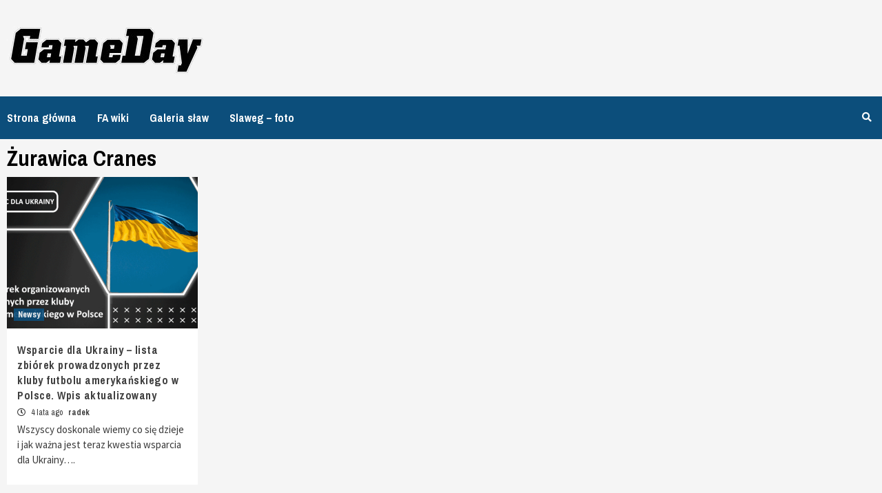

--- FILE ---
content_type: text/html; charset=UTF-8
request_url: https://gameday.pl/tag/zurawica-cranes/
body_size: 13714
content:
<!doctype html>
<html lang="pl-PL">
<head>
    <meta charset="UTF-8">
    <meta name="viewport" content="width=device-width, initial-scale=1">
    <link rel="profile" href="https://gmpg.org/xfn/11">

    <title>Żurawica Cranes &#8211; GameDay</title>
<meta name='robots' content='max-image-preview:large' />
<link rel='dns-prefetch' href='//fonts.googleapis.com' />
<link rel="alternate" type="application/rss+xml" title="GameDay &raquo; Kanał z wpisami" href="https://gameday.pl/feed/" />
<link rel="alternate" type="application/rss+xml" title="GameDay &raquo; Kanał z komentarzami" href="https://gameday.pl/comments/feed/" />
<link rel="alternate" type="application/rss+xml" title="GameDay &raquo; Kanał z wpisami otagowanymi jako Żurawica Cranes" href="https://gameday.pl/tag/zurawica-cranes/feed/" />
		<!-- This site uses the Google Analytics by MonsterInsights plugin v8.10.1 - Using Analytics tracking - https://www.monsterinsights.com/ -->
							<script
				src="//www.googletagmanager.com/gtag/js?id=UA-11151925-9"  data-cfasync="false" data-wpfc-render="false" type="text/javascript" async></script>
			<script data-cfasync="false" data-wpfc-render="false" type="text/javascript">
				var mi_version = '8.10.1';
				var mi_track_user = true;
				var mi_no_track_reason = '';
				
								var disableStrs = [
															'ga-disable-UA-11151925-9',
									];

				/* Function to detect opted out users */
				function __gtagTrackerIsOptedOut() {
					for (var index = 0; index < disableStrs.length; index++) {
						if (document.cookie.indexOf(disableStrs[index] + '=true') > -1) {
							return true;
						}
					}

					return false;
				}

				/* Disable tracking if the opt-out cookie exists. */
				if (__gtagTrackerIsOptedOut()) {
					for (var index = 0; index < disableStrs.length; index++) {
						window[disableStrs[index]] = true;
					}
				}

				/* Opt-out function */
				function __gtagTrackerOptout() {
					for (var index = 0; index < disableStrs.length; index++) {
						document.cookie = disableStrs[index] + '=true; expires=Thu, 31 Dec 2099 23:59:59 UTC; path=/';
						window[disableStrs[index]] = true;
					}
				}

				if ('undefined' === typeof gaOptout) {
					function gaOptout() {
						__gtagTrackerOptout();
					}
				}
								window.dataLayer = window.dataLayer || [];

				window.MonsterInsightsDualTracker = {
					helpers: {},
					trackers: {},
				};
				if (mi_track_user) {
					function __gtagDataLayer() {
						dataLayer.push(arguments);
					}

					function __gtagTracker(type, name, parameters) {
						if (!parameters) {
							parameters = {};
						}

						if (parameters.send_to) {
							__gtagDataLayer.apply(null, arguments);
							return;
						}

						if (type === 'event') {
							
														parameters.send_to = monsterinsights_frontend.ua;
							__gtagDataLayer(type, name, parameters);
													} else {
							__gtagDataLayer.apply(null, arguments);
						}
					}

					__gtagTracker('js', new Date());
					__gtagTracker('set', {
						'developer_id.dZGIzZG': true,
											});
															__gtagTracker('config', 'UA-11151925-9', {"forceSSL":"true","link_attribution":"true"} );
										window.gtag = __gtagTracker;										(function () {
						/* https://developers.google.com/analytics/devguides/collection/analyticsjs/ */
						/* ga and __gaTracker compatibility shim. */
						var noopfn = function () {
							return null;
						};
						var newtracker = function () {
							return new Tracker();
						};
						var Tracker = function () {
							return null;
						};
						var p = Tracker.prototype;
						p.get = noopfn;
						p.set = noopfn;
						p.send = function () {
							var args = Array.prototype.slice.call(arguments);
							args.unshift('send');
							__gaTracker.apply(null, args);
						};
						var __gaTracker = function () {
							var len = arguments.length;
							if (len === 0) {
								return;
							}
							var f = arguments[len - 1];
							if (typeof f !== 'object' || f === null || typeof f.hitCallback !== 'function') {
								if ('send' === arguments[0]) {
									var hitConverted, hitObject = false, action;
									if ('event' === arguments[1]) {
										if ('undefined' !== typeof arguments[3]) {
											hitObject = {
												'eventAction': arguments[3],
												'eventCategory': arguments[2],
												'eventLabel': arguments[4],
												'value': arguments[5] ? arguments[5] : 1,
											}
										}
									}
									if ('pageview' === arguments[1]) {
										if ('undefined' !== typeof arguments[2]) {
											hitObject = {
												'eventAction': 'page_view',
												'page_path': arguments[2],
											}
										}
									}
									if (typeof arguments[2] === 'object') {
										hitObject = arguments[2];
									}
									if (typeof arguments[5] === 'object') {
										Object.assign(hitObject, arguments[5]);
									}
									if ('undefined' !== typeof arguments[1].hitType) {
										hitObject = arguments[1];
										if ('pageview' === hitObject.hitType) {
											hitObject.eventAction = 'page_view';
										}
									}
									if (hitObject) {
										action = 'timing' === arguments[1].hitType ? 'timing_complete' : hitObject.eventAction;
										hitConverted = mapArgs(hitObject);
										__gtagTracker('event', action, hitConverted);
									}
								}
								return;
							}

							function mapArgs(args) {
								var arg, hit = {};
								var gaMap = {
									'eventCategory': 'event_category',
									'eventAction': 'event_action',
									'eventLabel': 'event_label',
									'eventValue': 'event_value',
									'nonInteraction': 'non_interaction',
									'timingCategory': 'event_category',
									'timingVar': 'name',
									'timingValue': 'value',
									'timingLabel': 'event_label',
									'page': 'page_path',
									'location': 'page_location',
									'title': 'page_title',
								};
								for (arg in args) {
																		if (!(!args.hasOwnProperty(arg) || !gaMap.hasOwnProperty(arg))) {
										hit[gaMap[arg]] = args[arg];
									} else {
										hit[arg] = args[arg];
									}
								}
								return hit;
							}

							try {
								f.hitCallback();
							} catch (ex) {
							}
						};
						__gaTracker.create = newtracker;
						__gaTracker.getByName = newtracker;
						__gaTracker.getAll = function () {
							return [];
						};
						__gaTracker.remove = noopfn;
						__gaTracker.loaded = true;
						window['__gaTracker'] = __gaTracker;
					})();
									} else {
										console.log("");
					(function () {
						function __gtagTracker() {
							return null;
						}

						window['__gtagTracker'] = __gtagTracker;
						window['gtag'] = __gtagTracker;
					})();
									}
			</script>
				<!-- / Google Analytics by MonsterInsights -->
		<style id='wp-img-auto-sizes-contain-inline-css' type='text/css'>
img:is([sizes=auto i],[sizes^="auto," i]){contain-intrinsic-size:3000px 1500px}
/*# sourceURL=wp-img-auto-sizes-contain-inline-css */
</style>
<style id='wp-emoji-styles-inline-css' type='text/css'>

	img.wp-smiley, img.emoji {
		display: inline !important;
		border: none !important;
		box-shadow: none !important;
		height: 1em !important;
		width: 1em !important;
		margin: 0 0.07em !important;
		vertical-align: -0.1em !important;
		background: none !important;
		padding: 0 !important;
	}
/*# sourceURL=wp-emoji-styles-inline-css */
</style>
<style id='wp-block-library-inline-css' type='text/css'>
:root{--wp-block-synced-color:#7a00df;--wp-block-synced-color--rgb:122,0,223;--wp-bound-block-color:var(--wp-block-synced-color);--wp-editor-canvas-background:#ddd;--wp-admin-theme-color:#007cba;--wp-admin-theme-color--rgb:0,124,186;--wp-admin-theme-color-darker-10:#006ba1;--wp-admin-theme-color-darker-10--rgb:0,107,160.5;--wp-admin-theme-color-darker-20:#005a87;--wp-admin-theme-color-darker-20--rgb:0,90,135;--wp-admin-border-width-focus:2px}@media (min-resolution:192dpi){:root{--wp-admin-border-width-focus:1.5px}}.wp-element-button{cursor:pointer}:root .has-very-light-gray-background-color{background-color:#eee}:root .has-very-dark-gray-background-color{background-color:#313131}:root .has-very-light-gray-color{color:#eee}:root .has-very-dark-gray-color{color:#313131}:root .has-vivid-green-cyan-to-vivid-cyan-blue-gradient-background{background:linear-gradient(135deg,#00d084,#0693e3)}:root .has-purple-crush-gradient-background{background:linear-gradient(135deg,#34e2e4,#4721fb 50%,#ab1dfe)}:root .has-hazy-dawn-gradient-background{background:linear-gradient(135deg,#faaca8,#dad0ec)}:root .has-subdued-olive-gradient-background{background:linear-gradient(135deg,#fafae1,#67a671)}:root .has-atomic-cream-gradient-background{background:linear-gradient(135deg,#fdd79a,#004a59)}:root .has-nightshade-gradient-background{background:linear-gradient(135deg,#330968,#31cdcf)}:root .has-midnight-gradient-background{background:linear-gradient(135deg,#020381,#2874fc)}:root{--wp--preset--font-size--normal:16px;--wp--preset--font-size--huge:42px}.has-regular-font-size{font-size:1em}.has-larger-font-size{font-size:2.625em}.has-normal-font-size{font-size:var(--wp--preset--font-size--normal)}.has-huge-font-size{font-size:var(--wp--preset--font-size--huge)}.has-text-align-center{text-align:center}.has-text-align-left{text-align:left}.has-text-align-right{text-align:right}.has-fit-text{white-space:nowrap!important}#end-resizable-editor-section{display:none}.aligncenter{clear:both}.items-justified-left{justify-content:flex-start}.items-justified-center{justify-content:center}.items-justified-right{justify-content:flex-end}.items-justified-space-between{justify-content:space-between}.screen-reader-text{border:0;clip-path:inset(50%);height:1px;margin:-1px;overflow:hidden;padding:0;position:absolute;width:1px;word-wrap:normal!important}.screen-reader-text:focus{background-color:#ddd;clip-path:none;color:#444;display:block;font-size:1em;height:auto;left:5px;line-height:normal;padding:15px 23px 14px;text-decoration:none;top:5px;width:auto;z-index:100000}html :where(.has-border-color){border-style:solid}html :where([style*=border-top-color]){border-top-style:solid}html :where([style*=border-right-color]){border-right-style:solid}html :where([style*=border-bottom-color]){border-bottom-style:solid}html :where([style*=border-left-color]){border-left-style:solid}html :where([style*=border-width]){border-style:solid}html :where([style*=border-top-width]){border-top-style:solid}html :where([style*=border-right-width]){border-right-style:solid}html :where([style*=border-bottom-width]){border-bottom-style:solid}html :where([style*=border-left-width]){border-left-style:solid}html :where(img[class*=wp-image-]){height:auto;max-width:100%}:where(figure){margin:0 0 1em}html :where(.is-position-sticky){--wp-admin--admin-bar--position-offset:var(--wp-admin--admin-bar--height,0px)}@media screen and (max-width:600px){html :where(.is-position-sticky){--wp-admin--admin-bar--position-offset:0px}}

/*# sourceURL=wp-block-library-inline-css */
</style><style id='wp-block-paragraph-inline-css' type='text/css'>
.is-small-text{font-size:.875em}.is-regular-text{font-size:1em}.is-large-text{font-size:2.25em}.is-larger-text{font-size:3em}.has-drop-cap:not(:focus):first-letter{float:left;font-size:8.4em;font-style:normal;font-weight:100;line-height:.68;margin:.05em .1em 0 0;text-transform:uppercase}body.rtl .has-drop-cap:not(:focus):first-letter{float:none;margin-left:.1em}p.has-drop-cap.has-background{overflow:hidden}:root :where(p.has-background){padding:1.25em 2.375em}:where(p.has-text-color:not(.has-link-color)) a{color:inherit}p.has-text-align-left[style*="writing-mode:vertical-lr"],p.has-text-align-right[style*="writing-mode:vertical-rl"]{rotate:180deg}
/*# sourceURL=https://gameday.pl/wp-includes/blocks/paragraph/style.min.css */
</style>
<style id='global-styles-inline-css' type='text/css'>
:root{--wp--preset--aspect-ratio--square: 1;--wp--preset--aspect-ratio--4-3: 4/3;--wp--preset--aspect-ratio--3-4: 3/4;--wp--preset--aspect-ratio--3-2: 3/2;--wp--preset--aspect-ratio--2-3: 2/3;--wp--preset--aspect-ratio--16-9: 16/9;--wp--preset--aspect-ratio--9-16: 9/16;--wp--preset--color--black: #000000;--wp--preset--color--cyan-bluish-gray: #abb8c3;--wp--preset--color--white: #ffffff;--wp--preset--color--pale-pink: #f78da7;--wp--preset--color--vivid-red: #cf2e2e;--wp--preset--color--luminous-vivid-orange: #ff6900;--wp--preset--color--luminous-vivid-amber: #fcb900;--wp--preset--color--light-green-cyan: #7bdcb5;--wp--preset--color--vivid-green-cyan: #00d084;--wp--preset--color--pale-cyan-blue: #8ed1fc;--wp--preset--color--vivid-cyan-blue: #0693e3;--wp--preset--color--vivid-purple: #9b51e0;--wp--preset--gradient--vivid-cyan-blue-to-vivid-purple: linear-gradient(135deg,rgb(6,147,227) 0%,rgb(155,81,224) 100%);--wp--preset--gradient--light-green-cyan-to-vivid-green-cyan: linear-gradient(135deg,rgb(122,220,180) 0%,rgb(0,208,130) 100%);--wp--preset--gradient--luminous-vivid-amber-to-luminous-vivid-orange: linear-gradient(135deg,rgb(252,185,0) 0%,rgb(255,105,0) 100%);--wp--preset--gradient--luminous-vivid-orange-to-vivid-red: linear-gradient(135deg,rgb(255,105,0) 0%,rgb(207,46,46) 100%);--wp--preset--gradient--very-light-gray-to-cyan-bluish-gray: linear-gradient(135deg,rgb(238,238,238) 0%,rgb(169,184,195) 100%);--wp--preset--gradient--cool-to-warm-spectrum: linear-gradient(135deg,rgb(74,234,220) 0%,rgb(151,120,209) 20%,rgb(207,42,186) 40%,rgb(238,44,130) 60%,rgb(251,105,98) 80%,rgb(254,248,76) 100%);--wp--preset--gradient--blush-light-purple: linear-gradient(135deg,rgb(255,206,236) 0%,rgb(152,150,240) 100%);--wp--preset--gradient--blush-bordeaux: linear-gradient(135deg,rgb(254,205,165) 0%,rgb(254,45,45) 50%,rgb(107,0,62) 100%);--wp--preset--gradient--luminous-dusk: linear-gradient(135deg,rgb(255,203,112) 0%,rgb(199,81,192) 50%,rgb(65,88,208) 100%);--wp--preset--gradient--pale-ocean: linear-gradient(135deg,rgb(255,245,203) 0%,rgb(182,227,212) 50%,rgb(51,167,181) 100%);--wp--preset--gradient--electric-grass: linear-gradient(135deg,rgb(202,248,128) 0%,rgb(113,206,126) 100%);--wp--preset--gradient--midnight: linear-gradient(135deg,rgb(2,3,129) 0%,rgb(40,116,252) 100%);--wp--preset--font-size--small: 13px;--wp--preset--font-size--medium: 20px;--wp--preset--font-size--large: 36px;--wp--preset--font-size--x-large: 42px;--wp--preset--spacing--20: 0.44rem;--wp--preset--spacing--30: 0.67rem;--wp--preset--spacing--40: 1rem;--wp--preset--spacing--50: 1.5rem;--wp--preset--spacing--60: 2.25rem;--wp--preset--spacing--70: 3.38rem;--wp--preset--spacing--80: 5.06rem;--wp--preset--shadow--natural: 6px 6px 9px rgba(0, 0, 0, 0.2);--wp--preset--shadow--deep: 12px 12px 50px rgba(0, 0, 0, 0.4);--wp--preset--shadow--sharp: 6px 6px 0px rgba(0, 0, 0, 0.2);--wp--preset--shadow--outlined: 6px 6px 0px -3px rgb(255, 255, 255), 6px 6px rgb(0, 0, 0);--wp--preset--shadow--crisp: 6px 6px 0px rgb(0, 0, 0);}:where(.is-layout-flex){gap: 0.5em;}:where(.is-layout-grid){gap: 0.5em;}body .is-layout-flex{display: flex;}.is-layout-flex{flex-wrap: wrap;align-items: center;}.is-layout-flex > :is(*, div){margin: 0;}body .is-layout-grid{display: grid;}.is-layout-grid > :is(*, div){margin: 0;}:where(.wp-block-columns.is-layout-flex){gap: 2em;}:where(.wp-block-columns.is-layout-grid){gap: 2em;}:where(.wp-block-post-template.is-layout-flex){gap: 1.25em;}:where(.wp-block-post-template.is-layout-grid){gap: 1.25em;}.has-black-color{color: var(--wp--preset--color--black) !important;}.has-cyan-bluish-gray-color{color: var(--wp--preset--color--cyan-bluish-gray) !important;}.has-white-color{color: var(--wp--preset--color--white) !important;}.has-pale-pink-color{color: var(--wp--preset--color--pale-pink) !important;}.has-vivid-red-color{color: var(--wp--preset--color--vivid-red) !important;}.has-luminous-vivid-orange-color{color: var(--wp--preset--color--luminous-vivid-orange) !important;}.has-luminous-vivid-amber-color{color: var(--wp--preset--color--luminous-vivid-amber) !important;}.has-light-green-cyan-color{color: var(--wp--preset--color--light-green-cyan) !important;}.has-vivid-green-cyan-color{color: var(--wp--preset--color--vivid-green-cyan) !important;}.has-pale-cyan-blue-color{color: var(--wp--preset--color--pale-cyan-blue) !important;}.has-vivid-cyan-blue-color{color: var(--wp--preset--color--vivid-cyan-blue) !important;}.has-vivid-purple-color{color: var(--wp--preset--color--vivid-purple) !important;}.has-black-background-color{background-color: var(--wp--preset--color--black) !important;}.has-cyan-bluish-gray-background-color{background-color: var(--wp--preset--color--cyan-bluish-gray) !important;}.has-white-background-color{background-color: var(--wp--preset--color--white) !important;}.has-pale-pink-background-color{background-color: var(--wp--preset--color--pale-pink) !important;}.has-vivid-red-background-color{background-color: var(--wp--preset--color--vivid-red) !important;}.has-luminous-vivid-orange-background-color{background-color: var(--wp--preset--color--luminous-vivid-orange) !important;}.has-luminous-vivid-amber-background-color{background-color: var(--wp--preset--color--luminous-vivid-amber) !important;}.has-light-green-cyan-background-color{background-color: var(--wp--preset--color--light-green-cyan) !important;}.has-vivid-green-cyan-background-color{background-color: var(--wp--preset--color--vivid-green-cyan) !important;}.has-pale-cyan-blue-background-color{background-color: var(--wp--preset--color--pale-cyan-blue) !important;}.has-vivid-cyan-blue-background-color{background-color: var(--wp--preset--color--vivid-cyan-blue) !important;}.has-vivid-purple-background-color{background-color: var(--wp--preset--color--vivid-purple) !important;}.has-black-border-color{border-color: var(--wp--preset--color--black) !important;}.has-cyan-bluish-gray-border-color{border-color: var(--wp--preset--color--cyan-bluish-gray) !important;}.has-white-border-color{border-color: var(--wp--preset--color--white) !important;}.has-pale-pink-border-color{border-color: var(--wp--preset--color--pale-pink) !important;}.has-vivid-red-border-color{border-color: var(--wp--preset--color--vivid-red) !important;}.has-luminous-vivid-orange-border-color{border-color: var(--wp--preset--color--luminous-vivid-orange) !important;}.has-luminous-vivid-amber-border-color{border-color: var(--wp--preset--color--luminous-vivid-amber) !important;}.has-light-green-cyan-border-color{border-color: var(--wp--preset--color--light-green-cyan) !important;}.has-vivid-green-cyan-border-color{border-color: var(--wp--preset--color--vivid-green-cyan) !important;}.has-pale-cyan-blue-border-color{border-color: var(--wp--preset--color--pale-cyan-blue) !important;}.has-vivid-cyan-blue-border-color{border-color: var(--wp--preset--color--vivid-cyan-blue) !important;}.has-vivid-purple-border-color{border-color: var(--wp--preset--color--vivid-purple) !important;}.has-vivid-cyan-blue-to-vivid-purple-gradient-background{background: var(--wp--preset--gradient--vivid-cyan-blue-to-vivid-purple) !important;}.has-light-green-cyan-to-vivid-green-cyan-gradient-background{background: var(--wp--preset--gradient--light-green-cyan-to-vivid-green-cyan) !important;}.has-luminous-vivid-amber-to-luminous-vivid-orange-gradient-background{background: var(--wp--preset--gradient--luminous-vivid-amber-to-luminous-vivid-orange) !important;}.has-luminous-vivid-orange-to-vivid-red-gradient-background{background: var(--wp--preset--gradient--luminous-vivid-orange-to-vivid-red) !important;}.has-very-light-gray-to-cyan-bluish-gray-gradient-background{background: var(--wp--preset--gradient--very-light-gray-to-cyan-bluish-gray) !important;}.has-cool-to-warm-spectrum-gradient-background{background: var(--wp--preset--gradient--cool-to-warm-spectrum) !important;}.has-blush-light-purple-gradient-background{background: var(--wp--preset--gradient--blush-light-purple) !important;}.has-blush-bordeaux-gradient-background{background: var(--wp--preset--gradient--blush-bordeaux) !important;}.has-luminous-dusk-gradient-background{background: var(--wp--preset--gradient--luminous-dusk) !important;}.has-pale-ocean-gradient-background{background: var(--wp--preset--gradient--pale-ocean) !important;}.has-electric-grass-gradient-background{background: var(--wp--preset--gradient--electric-grass) !important;}.has-midnight-gradient-background{background: var(--wp--preset--gradient--midnight) !important;}.has-small-font-size{font-size: var(--wp--preset--font-size--small) !important;}.has-medium-font-size{font-size: var(--wp--preset--font-size--medium) !important;}.has-large-font-size{font-size: var(--wp--preset--font-size--large) !important;}.has-x-large-font-size{font-size: var(--wp--preset--font-size--x-large) !important;}
/*# sourceURL=global-styles-inline-css */
</style>

<style id='classic-theme-styles-inline-css' type='text/css'>
/*! This file is auto-generated */
.wp-block-button__link{color:#fff;background-color:#32373c;border-radius:9999px;box-shadow:none;text-decoration:none;padding:calc(.667em + 2px) calc(1.333em + 2px);font-size:1.125em}.wp-block-file__button{background:#32373c;color:#fff;text-decoration:none}
/*# sourceURL=/wp-includes/css/classic-themes.min.css */
</style>
<link rel='stylesheet' id='dashicons-css' href='https://gameday.pl/wp-includes/css/dashicons.min.css?ver=6.9' type='text/css' media='all' />
<link rel='stylesheet' id='sportspress-general-css' href='//gameday.pl/wp-content/plugins/sportspress/assets/css/sportspress.css?ver=2.7.15' type='text/css' media='all' />
<link rel='stylesheet' id='sportspress-icons-css' href='//gameday.pl/wp-content/plugins/sportspress/assets/css/icons.css?ver=2.7' type='text/css' media='all' />
<link rel='stylesheet' id='sportspress-roboto-css' href='//fonts.googleapis.com/css?family=Roboto%3A400%2C500&#038;subset=cyrillic%2Ccyrillic-ext%2Cgreek%2Cgreek-ext%2Clatin-ext%2Cvietnamese&#038;ver=2.7' type='text/css' media='all' />
<link rel='stylesheet' id='sportspress-style-css' href='//gameday.pl/wp-content/plugins/sportspress/assets/css/sportspress-style.css?ver=2.7' type='text/css' media='all' />
<link rel='stylesheet' id='sportspress-style-ltr-css' href='//gameday.pl/wp-content/plugins/sportspress/assets/css/sportspress-style-ltr.css?ver=2.7' type='text/css' media='all' />
<link rel='stylesheet' id='yop-public-css' href='https://gameday.pl/wp-content/plugins/yop-poll/public/assets/css/yop-poll-public-6.5.1.css?ver=6.9' type='text/css' media='all' />
<link rel='stylesheet' id='newsport-google-fonts-css' href='https://fonts.googleapis.com/css?family=Archivo+Narrow:400,400italic,700' type='text/css' media='all' />
<link rel='stylesheet' id='bootstrap-css' href='https://gameday.pl/wp-content/themes/covernews/assets/bootstrap/css/bootstrap.min.css?ver=6.9' type='text/css' media='all' />
<link rel='stylesheet' id='covernews-style-css' href='https://gameday.pl/wp-content/themes/covernews/style.css?ver=6.9' type='text/css' media='all' />
<link rel='stylesheet' id='newsport-css' href='https://gameday.pl/wp-content/themes/newsport/style.css?ver=1.0.3' type='text/css' media='all' />
<link rel='stylesheet' id='font-awesome-v5-css' href='https://gameday.pl/wp-content/themes/covernews/assets/font-awesome-v5/css/fontawesome-all.min.css?ver=6.9' type='text/css' media='all' />
<link rel='stylesheet' id='slick-css' href='https://gameday.pl/wp-content/themes/covernews/assets/slick/css/slick.min.css?ver=6.9' type='text/css' media='all' />
<link rel='stylesheet' id='covernews-google-fonts-css' href='https://fonts.googleapis.com/css?family=Source%20Sans%20Pro:400,400i,700,700i|Lato:400,300,400italic,900,700&#038;subset=latin,latin-ext' type='text/css' media='all' />
<style type="text/css"></style><script type="text/javascript" src="https://gameday.pl/wp-content/plugins/google-analytics-for-wordpress/assets/js/frontend-gtag.min.js?ver=8.10.1" id="monsterinsights-frontend-script-js"></script>
<script data-cfasync="false" data-wpfc-render="false" type="text/javascript" id='monsterinsights-frontend-script-js-extra'>/* <![CDATA[ */
var monsterinsights_frontend = {"js_events_tracking":"true","download_extensions":"doc,pdf,ppt,zip,xls,docx,pptx,xlsx","inbound_paths":"[{\"path\":\"\\\/go\\\/\",\"label\":\"affiliate\"},{\"path\":\"\\\/recommend\\\/\",\"label\":\"affiliate\"}]","home_url":"https:\/\/gameday.pl","hash_tracking":"false","ua":"UA-11151925-9","v4_id":""};/* ]]> */
</script>
<script type="text/javascript" src="https://gameday.pl/wp-includes/js/jquery/jquery.min.js?ver=3.7.1" id="jquery-core-js"></script>
<script type="text/javascript" src="https://gameday.pl/wp-includes/js/jquery/jquery-migrate.min.js?ver=3.4.1" id="jquery-migrate-js"></script>
<script type="text/javascript" id="yop-public-js-extra">
/* <![CDATA[ */
var objectL10n = {"yopPollParams":{"urlParams":{"ajax":"https://gameday.pl/wp-admin/admin-ajax.php","wpLogin":"https://gameday.pl/lg.php?redirect_to=https%3A%2F%2Fgameday.pl%2Fwp-admin%2Fadmin-ajax.php%3Faction%3Dyop_poll_record_wordpress_vote"},"apiParams":{"reCaptcha":{"siteKey":""},"reCaptchaV2Invisible":{"siteKey":""},"reCaptchaV3":{"siteKey":""},"hCaptcha":{"siteKey":""}},"captchaParams":{"imgPath":"https://gameday.pl/wp-content/plugins/yop-poll/public/assets/img/","url":"https://gameday.pl/wp-content/plugins/yop-poll/app.php","accessibilityAlt":"Sound icon","accessibilityTitle":"Accessibility option: listen to a question and answer it!","accessibilityDescription":"Type below the \u003Cstrong\u003Eanswer\u003C/strong\u003E to what you hear. Numbers or words:","explanation":"Click or touch the \u003Cstrong\u003EANSWER\u003C/strong\u003E","refreshAlt":"Refresh/reload icon","refreshTitle":"Refresh/reload: get new images and accessibility option!"},"voteParams":{"invalidPoll":"Invalid Poll","noAnswersSelected":"No answer selected","minAnswersRequired":"At least {min_answers_allowed} answer(s) required","maxAnswersRequired":"A max of {max_answers_allowed} answer(s) accepted","noAnswerForOther":"No other answer entered","noValueForCustomField":"{custom_field_name} is required","consentNotChecked":"You must agree to our terms and conditions","noCaptchaSelected":"Captcha is required","thankYou":"Thank you for your vote"},"resultsParams":{"singleVote":"vote","multipleVotes":"votes","singleAnswer":"answer","multipleAnswers":"answers"}}};
//# sourceURL=yop-public-js-extra
/* ]]> */
</script>
<script type="text/javascript" src="https://gameday.pl/wp-content/plugins/yop-poll/public/assets/js/yop-poll-public-6.5.1.min.js?ver=6.9" id="yop-public-js"></script>
<link rel="https://api.w.org/" href="https://gameday.pl/wp-json/" /><link rel="alternate" title="JSON" type="application/json" href="https://gameday.pl/wp-json/wp/v2/tags/381" /><link rel="EditURI" type="application/rsd+xml" title="RSD" href="https://gameday.pl/xmlrpc.php?rsd" />
<meta name="generator" content="WordPress 6.9" />
<meta name="generator" content="SportsPress 2.7.15" />
        <style type="text/css">
                        .site-title,
            .site-description {
                position: absolute;
                clip: rect(1px, 1px, 1px, 1px);
                display: none;
            }

            

        </style>
        <link rel="icon" href="https://gameday.pl/wp-content/uploads/2020/05/cropped-favicona-nowa-gameday-32x32.jpg" sizes="32x32" />
<link rel="icon" href="https://gameday.pl/wp-content/uploads/2020/05/cropped-favicona-nowa-gameday-192x192.jpg" sizes="192x192" />
<link rel="apple-touch-icon" href="https://gameday.pl/wp-content/uploads/2020/05/cropped-favicona-nowa-gameday-180x180.jpg" />
<meta name="msapplication-TileImage" content="https://gameday.pl/wp-content/uploads/2020/05/cropped-favicona-nowa-gameday-270x270.jpg" />
		<script data-ad-client="ca-pub-7984225284200887" async src="https://pagead2.googlesyndication.com/pagead/js/adsbygoogle.js"></script>

</script>
	<script type="text/javascript" src="//gpl.adocean.pl/files/js/ado.js"></script>
<script type="text/javascript">
/* (c)AdOcean 2003-2020 */
        if(typeof ado!=="object"){ado={};ado.config=ado.preview=ado.placement=ado.master=ado.slave=function(){};}
        ado.config({mode: "old", xml: false, consent: true, characterEncoding: true});
        ado.preview({enabled: true});
</script>
</head>

<body class="archive tag tag-zurawica-cranes tag-381 wp-custom-logo wp-embed-responsive wp-theme-covernews wp-child-theme-newsport hfeed default-content-layout align-content-left">


<div id="page" class="site">
    <a class="skip-link screen-reader-text" href="#content">Skip to content</a>

    <div class="header-layout-1">
                <header id="masthead" class="site-header">
                        <div class="masthead-banner "
                 data-background="">
                <div class="container">
                    <div class="row">
                        <div class="col-md-4">
                            <div class="site-branding">
                                <a href="https://gameday.pl/" class="custom-logo-link" rel="home"><img width="285" height="80" src="https://gameday.pl/wp-content/uploads/2020/08/cropped-gameday-logo-strona-2.png" class="custom-logo" alt="GameDay" decoding="async" /></a>                                    <p class="site-title font-family-1">
                                        <a href="https://gameday.pl/"
                                           rel="home">GameDay</a>
                                    </p>
                                
                                                                    <p class="site-description">Futbol amerykański w Polsce</p>
                                                            </div>
                        </div>
                        <div class="col-md-8">
                                                    </div>
                    </div>
                </div>
            </div>
            <nav id="site-navigation" class="main-navigation">
                <div class="container">
                    <div class="row">
                        <div class="kol-12">
                            <div class="navigation-container">



                                <span class="toggle-menu" aria-controls="primary-menu" aria-expanded="false">
                                <span class="screen-reader-text">Primary Menu</span>
                                 <i class="ham"></i>
                        </span>
                                <span class="af-mobile-site-title-wrap">
                            <a href="https://gameday.pl/" class="custom-logo-link" rel="home"><img width="285" height="80" src="https://gameday.pl/wp-content/uploads/2020/08/cropped-gameday-logo-strona-2.png" class="custom-logo" alt="GameDay" decoding="async" /></a>                                    <p class="site-title font-family-1">
                                <a href="https://gameday.pl/"
                                   rel="home">GameDay</a>
                            </p>
                        </span>
                                <div class="menu main-menu"><ul id="primary-menu" class="menu"><li id="menu-item-19" class="menu-item menu-item-type-custom menu-item-object-custom menu-item-home menu-item-19"><a href="https://gameday.pl/">Strona główna</a></li>
<li id="menu-item-2373" class="menu-item menu-item-type-post_type menu-item-object-page menu-item-2373"><a href="https://gameday.pl/fa-wiki/">FA wiki</a></li>
<li id="menu-item-2285" class="menu-item menu-item-type-post_type menu-item-object-page menu-item-2285"><a href="https://gameday.pl/galeria-slaw/">Galeria sław</a></li>
<li id="menu-item-296" class="menu-item menu-item-type-post_type menu-item-object-page menu-item-296"><a href="https://gameday.pl/slaweg-foto/">Slaweg – foto</a></li>
</ul></div>
                                <div class="cart-search">

                                    <div class="af-search-wrap">
                                        <div class="search-overlay">
                                            <a href="#" title="Search" class="search-icon">
                                                <i class="fa fa-search"></i>
                                            </a>
                                            <div class="af-search-form">
                                                <form role="search" method="get" class="search-form" action="https://gameday.pl/">
				<label>
					<span class="screen-reader-text">Szukaj:</span>
					<input type="search" class="search-field" placeholder="Szukaj &hellip;" value="" name="s" />
				</label>
				<input type="submit" class="search-submit" value="Szukaj" />
			</form>                                            </div>
                                        </div>
                                    </div>
                                </div>


                            </div>
                        </div>
                    </div>
                </div>
            </nav>
        </header>
    </div>

    <div id="content" class="container">
        <div class="row">

                <div id="primary" class="content-area">
                    <main id="main" class="site-main">

                        
                            <header class="header-title-wrapper1">
                                <h1 class="page-title">Żurawica Cranes</h1>                            </header><!-- .header-title-wrapper -->
                            <div class="row">
                            

        <article id="post-2328" class="col-lg-4 col-sm-4 col-md-4 latest-posts-grid post-2328 post type-post status-publish format-standard has-post-thumbnail hentry category-newsy tag-krakow-kings tag-lowlanders-bialystok tag-panthers-wroclaw tag-tychy-falcons tag-tytani-lublin tag-ukraina tag-wilki-lodzkie tag-zurawica-cranes"                 data-mh="archive-layout-grid">
            
<div class="align-items-center">
        <div class="spotlight-post">
            <figure class="categorised-article inside-img">
                <div class="categorised-article-wrapper">
                    <div class="data-bg-hover data-bg data-bg-categorised"
                         data-background="https://gameday.pl/wp-content/uploads/2022/03/2022-ukraina--720x380.png">
                        <a href="https://gameday.pl/wsparcie-dla-ukrainy-lista-zbiorek-prowadzonych-przez-kluby-futbolu-amerykanskiego-w-polsce-wpis-aktualizowany/"></a>
                    </div>
                                        <div class="figure-categories figure-categories-bg">
                        <ul class="cat-links"><li class="meta-category">
                             <a class="covernews-categories category-color-1" href="https://gameday.pl/category/newsy/" alt="View all posts in Newsy"> 
                                 Newsy
                             </a>
                        </li></ul>                    </div>
                </div>

            </figure>
            <figcaption>

                <h3 class="article-title article-title-1">
                    <a href="https://gameday.pl/wsparcie-dla-ukrainy-lista-zbiorek-prowadzonych-przez-kluby-futbolu-amerykanskiego-w-polsce-wpis-aktualizowany/">
                        Wsparcie dla Ukrainy &#8211; lista zbiórek prowadzonych przez kluby futbolu amerykańskiego w Polsce. Wpis aktualizowany                    </a>
                </h3>
                <div class="grid-item-metadata">
                    
        <span class="author-links">
                            <span class="item-metadata posts-date">
                <i class="far fa-clock"></i>
                    4 lata ago            </span>
                        
                <span class="item-metadata posts-author">
            <a href="https://gameday.pl/author/radek/">
                radek            </a>
        </span>
                    </span>
                        </div>
                                    <div class="full-item-discription">
                        <div class="post-description">
                            <p>Wszyscy doskonale wiemy co się dzieje i jak ważna jest teraz kwestia wsparcia dla Ukrainy&#8230;.</p>

                        </div>
                    </div>
                            </figcaption>
    </div>
    </div>







        </article>
                                <div class="col col-ten">
                                <div class="covernews-pagination">
                                                                    </div>
                            </div>
                                            </div>
                    </main><!-- #main -->
                </div><!-- #primary -->

                <aside id="secondary" class="widget-area aft-sticky-sidebar">
	<div id="custom_html-2" class="widget_text widget covernews-widget widget_custom_html"><div class="textwidget custom-html-widget"><script async src="https://pagead2.googlesyndication.com/pagead/js/adsbygoogle.js"></script>
<!-- Gameday sidebar -->
<ins class="adsbygoogle"
     style="display:block"
     data-ad-client="ca-pub-7984225284200887"
     data-ad-slot="5133309622"
     data-ad-format="auto"
     data-full-width-responsive="true"></ins>
<script>
     (adsbygoogle = window.adsbygoogle || []).push({});
</script></div></div><div id="custom_html-3" class="widget_text widget covernews-widget widget_custom_html"><div class="textwidget custom-html-widget"><script async src="https://pagead2.googlesyndication.com/pagead/js/adsbygoogle.js"></script>
<!-- Gameday sidebar -->
<ins class="adsbygoogle"
     style="display:block"
     data-ad-client="ca-pub-7984225284200887"
     data-ad-slot="5133309622"
     data-ad-format="auto"
     data-full-width-responsive="true"></ins>
<script>
     (adsbygoogle = window.adsbygoogle || []).push({});
</script></div></div><div id="custom_html-4" class="widget_text widget covernews-widget widget_custom_html"><div class="textwidget custom-html-widget"><div id="ado-jtqX5vZ2N2ZcGbYSLuWIqRMb0CeKlcOssecAS2g6nBv.U7"></div>
<script type="text/javascript">
/* (c)AdOcean 2003-2020, digad24.GameDayPL.GameDayPL 300x250 */
ado.placement({id: 'ado-jtqX5vZ2N2ZcGbYSLuWIqRMb0CeKlcOssecAS2g6nBv.U7', server: 'gpl.adocean.pl' });
</script></div></div><div id="custom_html-6" class="widget_text widget covernews-widget widget_custom_html"><h2 class="widget-title widget-title-1"><span>Facebook</span></h2><div class="textwidget custom-html-widget"><iframe src="https://www.facebook.com/plugins/page.php?href=https%3A%2F%2Fwww.facebook.com%2FGameDayPolska%2F&tabs&width=300&height=150&small_header=false&adapt_container_width=true&hide_cover=false&show_facepile=true&appId=130327136216" width="300" height="150" style="border:none;overflow:hidden" scrolling="no" frameborder="0" allowfullscreen="true" allow="autoplay; clipboard-write; encrypted-media; picture-in-picture; web-share"></iframe></div></div><div id="custom_html-5" class="widget_text widget covernews-widget widget_custom_html"><div class="textwidget custom-html-widget"><div id="ado-o6FWDSoZQrARk_Bt_9DyTQOs3BS657B1sZmsEwHhW3D.F7"></div>
<script type="text/javascript">
/* (c)AdOcean 2003-2020, digad24.GameDayPL.GameDayPL 300x600 */
ado.placement({id: 'ado-o6FWDSoZQrARk_Bt_9DyTQOs3BS657B1sZmsEwHhW3D.F7', server: 'gpl.adocean.pl' });
</script></div></div><div id="tag_cloud-2" class="widget covernews-widget widget_tag_cloud"><h2 class="widget-title widget-title-1"><span>Tagi</span></h2><div class="tagcloud"><a href="https://gameday.pl/tag/arkadiusz-cieslok/" class="tag-cloud-link tag-link-13 tag-link-position-1" style="font-size: 10.718446601942pt;" aria-label="Arkadiusz Cieślok (15 elementów)">Arkadiusz Cieślok</a>
<a href="https://gameday.pl/tag/armada-szczecin/" class="tag-cloud-link tag-link-113 tag-link-position-2" style="font-size: 11.126213592233pt;" aria-label="Armada Szczecin (16 elementów)">Armada Szczecin</a>
<a href="https://gameday.pl/tag/armia-poznan/" class="tag-cloud-link tag-link-114 tag-link-position-3" style="font-size: 11.126213592233pt;" aria-label="Armia Poznań (16 elementów)">Armia Poznań</a>
<a href="https://gameday.pl/tag/bartosz-dziedzic/" class="tag-cloud-link tag-link-51 tag-link-position-4" style="font-size: 9.0873786407767pt;" aria-label="Bartosz Dziedzic (11 elementów)">Bartosz Dziedzic</a>
<a href="https://gameday.pl/tag/biale-lwy-gdansk/" class="tag-cloud-link tag-link-118 tag-link-position-5" style="font-size: 9.495145631068pt;" aria-label="Białe Lwy Gdańsk (12 elementów)">Białe Lwy Gdańsk</a>
<a href="https://gameday.pl/tag/bielawa-owls/" class="tag-cloud-link tag-link-121 tag-link-position-6" style="font-size: 10.718446601942pt;" aria-label="Bielawa Owls (15 elementów)">Bielawa Owls</a>
<a href="https://gameday.pl/tag/bydgoszcz-archers/" class="tag-cloud-link tag-link-70 tag-link-position-7" style="font-size: 14.660194174757pt;" aria-label="Bydgoszcz Archers (30 elementów)">Bydgoszcz Archers</a>
<a href="https://gameday.pl/tag/daniel-tarnawski/" class="tag-cloud-link tag-link-61 tag-link-position-8" style="font-size: 8.5436893203883pt;" aria-label="Daniel Tarnawski (10 elementów)">Daniel Tarnawski</a>
<a href="https://gameday.pl/tag/druzyna-dekady/" class="tag-cloud-link tag-link-236 tag-link-position-9" style="font-size: 14.660194174757pt;" aria-label="Drużyna dekady (30 elementów)">Drużyna dekady</a>
<a href="https://gameday.pl/tag/european-league-of-football-picks/" class="tag-cloud-link tag-link-428 tag-link-position-10" style="font-size: 9.495145631068pt;" aria-label="European League of Football picks (12 elementów)">European League of Football picks</a>
<a href="https://gameday.pl/tag/futbol-flagowy/" class="tag-cloud-link tag-link-485 tag-link-position-11" style="font-size: 9.495145631068pt;" aria-label="futbol flagowy (12 elementów)">futbol flagowy</a>
<a href="https://gameday.pl/tag/gamedaytv/" class="tag-cloud-link tag-link-301 tag-link-position-12" style="font-size: 22pt;" aria-label="GameDayTV (105 elementów)">GameDayTV</a>
<a href="https://gameday.pl/tag/goal-line/" class="tag-cloud-link tag-link-305 tag-link-position-13" style="font-size: 13.844660194175pt;" aria-label="Goal Line (26 elementów)">Goal Line</a>
<a href="https://gameday.pl/tag/jakub-krystecki/" class="tag-cloud-link tag-link-71 tag-link-position-14" style="font-size: 8pt;" aria-label="Jakub Krystecki (9 elementów)">Jakub Krystecki</a>
<a href="https://gameday.pl/tag/jakub-mazan/" class="tag-cloud-link tag-link-59 tag-link-position-15" style="font-size: 9.495145631068pt;" aria-label="Jakub Mazan (12 elementów)">Jakub Mazan</a>
<a href="https://gameday.pl/tag/jan-szwej/" class="tag-cloud-link tag-link-106 tag-link-position-16" style="font-size: 9.0873786407767pt;" aria-label="Jan Szwej (11 elementów)">Jan Szwej</a>
<a href="https://gameday.pl/tag/krakow-kings/" class="tag-cloud-link tag-link-296 tag-link-position-17" style="font-size: 15.067961165049pt;" aria-label="Kraków Kings (32 elementy)">Kraków Kings</a>
<a href="https://gameday.pl/tag/lfa1/" class="tag-cloud-link tag-link-148 tag-link-position-18" style="font-size: 10.038834951456pt;" aria-label="LFA1 (13 elementów)">LFA1</a>
<a href="https://gameday.pl/tag/lfa1-2020/" class="tag-cloud-link tag-link-68 tag-link-position-19" style="font-size: 11.126213592233pt;" aria-label="LFA1 2020 (16 elementów)">LFA1 2020</a>
<a href="https://gameday.pl/tag/lfa9/" class="tag-cloud-link tag-link-66 tag-link-position-20" style="font-size: 8.5436893203883pt;" aria-label="LFA9 (10 elementów)">LFA9</a>
<a href="https://gameday.pl/tag/lfa9-2020/" class="tag-cloud-link tag-link-67 tag-link-position-21" style="font-size: 9.0873786407767pt;" aria-label="LFA9 2020 (11 elementów)">LFA9 2020</a>
<a href="https://gameday.pl/tag/lowlanders-bialystok/" class="tag-cloud-link tag-link-11 tag-link-position-22" style="font-size: 18.194174757282pt;" aria-label="Lowlanders Białystok (55 elementów)">Lowlanders Białystok</a>
<a href="https://gameday.pl/tag/mvp/" class="tag-cloud-link tag-link-12 tag-link-position-23" style="font-size: 13.844660194175pt;" aria-label="MVP (26 elementów)">MVP</a>
<a href="https://gameday.pl/tag/olsztyn-lakers/" class="tag-cloud-link tag-link-119 tag-link-position-24" style="font-size: 11.533980582524pt;" aria-label="Olsztyn Lakers (17 elementów)">Olsztyn Lakers</a>
<a href="https://gameday.pl/tag/panthers-wroclaw/" class="tag-cloud-link tag-link-14 tag-link-position-25" style="font-size: 14.932038834951pt;" aria-label="Panthers Wrocław (31 elementów)">Panthers Wrocław</a>
<a href="https://gameday.pl/tag/pfl/" class="tag-cloud-link tag-link-267 tag-link-position-26" style="font-size: 17.78640776699pt;" aria-label="PFL (51 elementów)">PFL</a>
<a href="https://gameday.pl/tag/pfl-1-2022/" class="tag-cloud-link tag-link-336 tag-link-position-27" style="font-size: 9.495145631068pt;" aria-label="PFL 1 2022 (12 elementów)">PFL 1 2022</a>
<a href="https://gameday.pl/tag/pfl-2-2022/" class="tag-cloud-link tag-link-337 tag-link-position-28" style="font-size: 9.0873786407767pt;" aria-label="PFL 2 2022 (11 elementów)">PFL 2 2022</a>
<a href="https://gameday.pl/tag/pfl-2021/" class="tag-cloud-link tag-link-269 tag-link-position-29" style="font-size: 17.106796116505pt;" aria-label="PFL 2021 (46 elementów)">PFL 2021</a>
<a href="https://gameday.pl/tag/pflj/" class="tag-cloud-link tag-link-462 tag-link-position-30" style="font-size: 12.349514563107pt;" aria-label="PFLJ (20 elementów)">PFLJ</a>
<a href="https://gameday.pl/tag/pflj-2025/" class="tag-cloud-link tag-link-506 tag-link-position-31" style="font-size: 11.533980582524pt;" aria-label="PFLJ 2025 (17 elementów)">PFLJ 2025</a>
<a href="https://gameday.pl/tag/polska-futbol-liga/" class="tag-cloud-link tag-link-304 tag-link-position-32" style="font-size: 14.252427184466pt;" aria-label="Polska Futbol Liga (28 elementów)">Polska Futbol Liga</a>
<a href="https://gameday.pl/tag/raport-futbolowy/" class="tag-cloud-link tag-link-405 tag-link-position-33" style="font-size: 11.126213592233pt;" aria-label="Raport Futbolowy (16 elementów)">Raport Futbolowy</a>
<a href="https://gameday.pl/tag/reprezentacja/" class="tag-cloud-link tag-link-17 tag-link-position-34" style="font-size: 10.718446601942pt;" aria-label="Reprezentacja (15 elementów)">Reprezentacja</a>
<a href="https://gameday.pl/tag/rpfa/" class="tag-cloud-link tag-link-16 tag-link-position-35" style="font-size: 10.718446601942pt;" aria-label="RPFA (15 elementów)">RPFA</a>
<a href="https://gameday.pl/tag/rzeszow-rockets/" class="tag-cloud-link tag-link-120 tag-link-position-36" style="font-size: 8pt;" aria-label="Rzeszów Rockets (9 elementów)">Rzeszów Rockets</a>
<a href="https://gameday.pl/tag/silesia-rebels/" class="tag-cloud-link tag-link-77 tag-link-position-37" style="font-size: 12.893203883495pt;" aria-label="Silesia Rebels (22 elementy)">Silesia Rebels</a>
<a href="https://gameday.pl/tag/silesia-rebels-katowice/" class="tag-cloud-link tag-link-300 tag-link-position-38" style="font-size: 10.446601941748pt;" aria-label="Silesia Rebels Katowice (14 elementów)">Silesia Rebels Katowice</a>
<a href="https://gameday.pl/tag/studio-przedmeczowe/" class="tag-cloud-link tag-link-302 tag-link-position-39" style="font-size: 10.446601941748pt;" aria-label="Studio przedmeczowe (14 elementów)">Studio przedmeczowe</a>
<a href="https://gameday.pl/tag/tychy-falcons/" class="tag-cloud-link tag-link-76 tag-link-position-40" style="font-size: 17.106796116505pt;" aria-label="Tychy Falcons (46 elementów)">Tychy Falcons</a>
<a href="https://gameday.pl/tag/tytani-lublin/" class="tag-cloud-link tag-link-125 tag-link-position-41" style="font-size: 8pt;" aria-label="Tytani Lublin (9 elementów)">Tytani Lublin</a>
<a href="https://gameday.pl/tag/warsaw-eagles/" class="tag-cloud-link tag-link-33 tag-link-position-42" style="font-size: 15.339805825243pt;" aria-label="Warsaw Eagles (34 elementy)">Warsaw Eagles</a>
<a href="https://gameday.pl/tag/warsaw-mets/" class="tag-cloud-link tag-link-78 tag-link-position-43" style="font-size: 16.834951456311pt;" aria-label="Warsaw Mets (44 elementy)">Warsaw Mets</a>
<a href="https://gameday.pl/tag/wataha-zielona-gora/" class="tag-cloud-link tag-link-123 tag-link-position-44" style="font-size: 10.038834951456pt;" aria-label="Wataha Zielona Góra (13 elementów)">Wataha Zielona Góra</a>
<a href="https://gameday.pl/tag/wieliczka-dragons/" class="tag-cloud-link tag-link-124 tag-link-position-45" style="font-size: 9.495145631068pt;" aria-label="Wieliczka Dragons (12 elementów)">Wieliczka Dragons</a></div>
</div></aside><!-- #secondary -->
        </div>


</div>


<footer class="site-footer">
        
                <div class="site-info">
        <div class="container">
            <div class="row">
                <div class="col-sm-12">
                                                                Copyright &copy; All rights reserved.                                                                                    <span class="sep"> | </span>
                        <a href="https://afthemes.com/products/covernews/">CoverNews</a> by AF themes.                                    </div>
            </div>
        </div>
    </div>
</footer>
</div>
<a id="scroll-up" class="secondary-color">
    <i class="fa fa-angle-up"></i>
</a>
<script type="speculationrules">
{"prefetch":[{"source":"document","where":{"and":[{"href_matches":"/*"},{"not":{"href_matches":["/wp-*.php","/wp-admin/*","/wp-content/uploads/*","/wp-content/*","/wp-content/plugins/*","/wp-content/themes/newsport/*","/wp-content/themes/covernews/*","/*\\?(.+)"]}},{"not":{"selector_matches":"a[rel~=\"nofollow\"]"}},{"not":{"selector_matches":".no-prefetch, .no-prefetch a"}}]},"eagerness":"conservative"}]}
</script>
<script type="text/javascript" src="https://gameday.pl/wp-content/plugins/sportspress/assets/js/jquery.dataTables.min.js?ver=1.10.4" id="jquery-datatables-js"></script>
<script type="text/javascript" id="sportspress-js-extra">
/* <![CDATA[ */
var localized_strings = {"days":"dni","hrs":"godziny","mins":"minuty","secs":"sekundy","previous":"Poprzedni","next":"Dalej"};
//# sourceURL=sportspress-js-extra
/* ]]> */
</script>
<script type="text/javascript" src="https://gameday.pl/wp-content/plugins/sportspress/assets/js/sportspress.js?ver=2.7.15" id="sportspress-js"></script>
<script type="text/javascript" src="https://gameday.pl/wp-content/themes/covernews/js/navigation.js?ver=20151215" id="covernews-navigation-js"></script>
<script type="text/javascript" src="https://gameday.pl/wp-content/themes/covernews/js/skip-link-focus-fix.js?ver=20151215" id="covernews-skip-link-focus-fix-js"></script>
<script type="text/javascript" src="https://gameday.pl/wp-content/themes/covernews/assets/slick/js/slick.min.js?ver=6.9" id="slick-js"></script>
<script type="text/javascript" src="https://gameday.pl/wp-content/themes/covernews/assets/bootstrap/js/bootstrap.min.js?ver=6.9" id="bootstrap-js"></script>
<script type="text/javascript" src="https://gameday.pl/wp-content/themes/covernews/assets/jquery-match-height/jquery.matchHeight.min.js?ver=6.9" id="matchheight-js"></script>
<script type="text/javascript" src="https://gameday.pl/wp-content/themes/covernews/assets/marquee/jquery.marquee.js?ver=6.9" id="marquee-js"></script>
<script type="text/javascript" src="https://gameday.pl/wp-content/themes/covernews/assets/theiaStickySidebar/theia-sticky-sidebar.min.js?ver=6.9" id="sticky-sidebar-js"></script>
<script type="text/javascript" src="https://gameday.pl/wp-content/themes/covernews/assets/script.js?ver=6.9" id="covernews-script-js"></script>
<script id="wp-emoji-settings" type="application/json">
{"baseUrl":"https://s.w.org/images/core/emoji/17.0.2/72x72/","ext":".png","svgUrl":"https://s.w.org/images/core/emoji/17.0.2/svg/","svgExt":".svg","source":{"concatemoji":"https://gameday.pl/wp-includes/js/wp-emoji-release.min.js?ver=6.9"}}
</script>
<script type="module">
/* <![CDATA[ */
/*! This file is auto-generated */
const a=JSON.parse(document.getElementById("wp-emoji-settings").textContent),o=(window._wpemojiSettings=a,"wpEmojiSettingsSupports"),s=["flag","emoji"];function i(e){try{var t={supportTests:e,timestamp:(new Date).valueOf()};sessionStorage.setItem(o,JSON.stringify(t))}catch(e){}}function c(e,t,n){e.clearRect(0,0,e.canvas.width,e.canvas.height),e.fillText(t,0,0);t=new Uint32Array(e.getImageData(0,0,e.canvas.width,e.canvas.height).data);e.clearRect(0,0,e.canvas.width,e.canvas.height),e.fillText(n,0,0);const a=new Uint32Array(e.getImageData(0,0,e.canvas.width,e.canvas.height).data);return t.every((e,t)=>e===a[t])}function p(e,t){e.clearRect(0,0,e.canvas.width,e.canvas.height),e.fillText(t,0,0);var n=e.getImageData(16,16,1,1);for(let e=0;e<n.data.length;e++)if(0!==n.data[e])return!1;return!0}function u(e,t,n,a){switch(t){case"flag":return n(e,"\ud83c\udff3\ufe0f\u200d\u26a7\ufe0f","\ud83c\udff3\ufe0f\u200b\u26a7\ufe0f")?!1:!n(e,"\ud83c\udde8\ud83c\uddf6","\ud83c\udde8\u200b\ud83c\uddf6")&&!n(e,"\ud83c\udff4\udb40\udc67\udb40\udc62\udb40\udc65\udb40\udc6e\udb40\udc67\udb40\udc7f","\ud83c\udff4\u200b\udb40\udc67\u200b\udb40\udc62\u200b\udb40\udc65\u200b\udb40\udc6e\u200b\udb40\udc67\u200b\udb40\udc7f");case"emoji":return!a(e,"\ud83e\u1fac8")}return!1}function f(e,t,n,a){let r;const o=(r="undefined"!=typeof WorkerGlobalScope&&self instanceof WorkerGlobalScope?new OffscreenCanvas(300,150):document.createElement("canvas")).getContext("2d",{willReadFrequently:!0}),s=(o.textBaseline="top",o.font="600 32px Arial",{});return e.forEach(e=>{s[e]=t(o,e,n,a)}),s}function r(e){var t=document.createElement("script");t.src=e,t.defer=!0,document.head.appendChild(t)}a.supports={everything:!0,everythingExceptFlag:!0},new Promise(t=>{let n=function(){try{var e=JSON.parse(sessionStorage.getItem(o));if("object"==typeof e&&"number"==typeof e.timestamp&&(new Date).valueOf()<e.timestamp+604800&&"object"==typeof e.supportTests)return e.supportTests}catch(e){}return null}();if(!n){if("undefined"!=typeof Worker&&"undefined"!=typeof OffscreenCanvas&&"undefined"!=typeof URL&&URL.createObjectURL&&"undefined"!=typeof Blob)try{var e="postMessage("+f.toString()+"("+[JSON.stringify(s),u.toString(),c.toString(),p.toString()].join(",")+"));",a=new Blob([e],{type:"text/javascript"});const r=new Worker(URL.createObjectURL(a),{name:"wpTestEmojiSupports"});return void(r.onmessage=e=>{i(n=e.data),r.terminate(),t(n)})}catch(e){}i(n=f(s,u,c,p))}t(n)}).then(e=>{for(const n in e)a.supports[n]=e[n],a.supports.everything=a.supports.everything&&a.supports[n],"flag"!==n&&(a.supports.everythingExceptFlag=a.supports.everythingExceptFlag&&a.supports[n]);var t;a.supports.everythingExceptFlag=a.supports.everythingExceptFlag&&!a.supports.flag,a.supports.everything||((t=a.source||{}).concatemoji?r(t.concatemoji):t.wpemoji&&t.twemoji&&(r(t.twemoji),r(t.wpemoji)))});
//# sourceURL=https://gameday.pl/wp-includes/js/wp-emoji-loader.min.js
/* ]]> */
</script>

<script defer src="https://static.cloudflareinsights.com/beacon.min.js/vcd15cbe7772f49c399c6a5babf22c1241717689176015" integrity="sha512-ZpsOmlRQV6y907TI0dKBHq9Md29nnaEIPlkf84rnaERnq6zvWvPUqr2ft8M1aS28oN72PdrCzSjY4U6VaAw1EQ==" data-cf-beacon='{"version":"2024.11.0","token":"5547e42306ae438fa337121a01b9777b","r":1,"server_timing":{"name":{"cfCacheStatus":true,"cfEdge":true,"cfExtPri":true,"cfL4":true,"cfOrigin":true,"cfSpeedBrain":true},"location_startswith":null}}' crossorigin="anonymous"></script>
</body>
</html>


--- FILE ---
content_type: text/html; charset=utf-8
request_url: https://www.google.com/recaptcha/api2/aframe
body_size: 247
content:
<!DOCTYPE HTML><html><head><meta http-equiv="content-type" content="text/html; charset=UTF-8"></head><body><script nonce="6-93CxB8ogo18UtiyHnA8w">/** Anti-fraud and anti-abuse applications only. See google.com/recaptcha */ try{var clients={'sodar':'https://pagead2.googlesyndication.com/pagead/sodar?'};window.addEventListener("message",function(a){try{if(a.source===window.parent){var b=JSON.parse(a.data);var c=clients[b['id']];if(c){var d=document.createElement('img');d.src=c+b['params']+'&rc='+(localStorage.getItem("rc::a")?sessionStorage.getItem("rc::b"):"");window.document.body.appendChild(d);sessionStorage.setItem("rc::e",parseInt(sessionStorage.getItem("rc::e")||0)+1);localStorage.setItem("rc::h",'1768731801016');}}}catch(b){}});window.parent.postMessage("_grecaptcha_ready", "*");}catch(b){}</script></body></html>